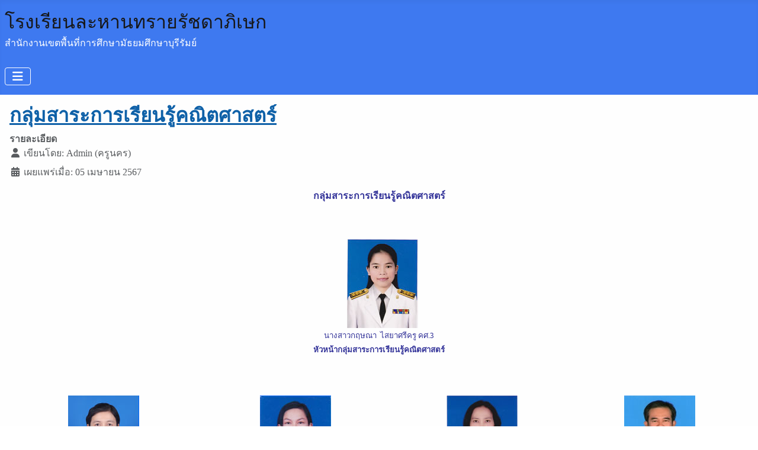

--- FILE ---
content_type: text/html; charset=utf-8
request_url: https://lrp.ac.th/index.php?option=com_content&view=category&id=8&Itemid=12
body_size: 10693
content:
<!DOCTYPE html>
<html lang="th-th" dir="ltr">

<head>
    <meta charset="utf-8">
	<meta name="viewport" content="width=device-width, initial-scale=1">
	<meta name="generator" content="Joomla! - Open Source Content Management">
	<title>โรงเรียนละหานทรายรัชดาภิเษก - คณะครูและบุคลากร</title>
	<link href="/index.php/component/content/category/khna-khru-laea-bukhlakr?Itemid=12&amp;format=feed&amp;type=rss" rel="alternate" type="application/rss+xml" title="โรงเรียนละหานทรายรัชดาภิเษก - คณะครูและบุคลากร">
	<link href="/index.php/component/content/category/khna-khru-laea-bukhlakr?Itemid=12&amp;format=feed&amp;type=atom" rel="alternate" type="application/atom+xml" title="โรงเรียนละหานทรายรัชดาภิเษก - คณะครูและบุคลากร">
	<link href="/media/system/images/joomla-favicon.svg" rel="icon" type="image/svg+xml">
	<link href="/media/system/images/favicon.ico" rel="alternate icon" type="image/vnd.microsoft.icon">
	<link href="/media/system/images/joomla-favicon-pinned.svg" rel="mask-icon" color="#000">

    <link href="/media/system/css/joomla-fontawesome.min.css?a014df" rel="lazy-stylesheet"><noscript><link href="/media/system/css/joomla-fontawesome.min.css?a014df" rel="stylesheet"></noscript>
	<link href="/media/templates/site/cassiopeia/css/template.min.css?a014df" rel="stylesheet">
	<link href="/media/templates/site/cassiopeia/css/global/colors_standard.min.css?a014df" rel="stylesheet">
	<link href="/media/mod_menu/css/mod-menu.min.css?a45ede" rel="stylesheet">
	<link href="/media/templates/site/cassiopeia_extended/css/global/colors.min.css?a014df" rel="stylesheet">
	<link href="/media/templates/site/cassiopeia_extended/css/global/fonts.min.css?a014df" rel="stylesheet">
	<link href="/media/templates/site/cassiopeia/css/vendor/joomla-custom-elements/joomla-alert.min.css?0.4.1" rel="stylesheet">
	<link href="/plugins/content/pdf_embed/assets/css/style.css" rel="stylesheet">
	<style>:root {
		--hue: 214;
		--template-bg-light: #f0f4fb;
		--template-text-dark: #495057;
		--template-text-light: #ffffff;
		--template-link-color: var(--link-color);
		--template-special-color: #001B4C;
		--cassiopeia-font-family-body: Charter, 'Bitstream Charter', 'Sitka Text', Cambria, serif;
            --cassiopeia-font-weight-normal: 400;--cassiopeia-font-family-headings: Charter, 'Bitstream Charter', 'Sitka Text', Cambria, serif;
    		--cassiopeia-font-weight-headings: 700;
	}</style>
	<style>:root {
        --body-bg: rgb(254, 254, 254);
        --body-color: rgb(23, 23, 23);
        --btnbg: rgb(206, 60, 55);
        --btnbgh: rgb(131, 35, 32);
        --btncolor: rgb(254, 254, 254);
        --btncolorh: rgb(254, 254, 254);
        --footerbg: rgb(29, 121, 137);
        --footercolor: rgb(254, 254, 254);
        --headerbg: rgb(62, 121, 240);
        --headercolor: rgb(23, 23, 23);
        --link-color: rgb(15, 97, 168);
        --link-hover-color: rgb(14, 59, 67);
    }</style>
	<style>:root {
        --body-font-size: 1rem;
        --h1size: 2rem;
        --h2size: 1.7rem;
        --h3size: 1.5rem;
    }</style>
	<style>.dj-hideitem { display: none !important; }
</style>
	<style>.pbck-container { max-width: 1000px}</style>
	<style>@media only screen and (min-width:801px){
.ckhide5 { display: none !important; } 
.ckstack5 > .inner { display: block; }
.ckstack5 > .inner > .blockck { float: none !important; width: auto !important; display: block; margin-left: 0 !important;}
}@media only screen and (max-width:800px) and (min-width:641px){
.ckhide4 { display: none !important; } 
.ckstack4 > .inner { display: block; }
.ckstack4 > .inner > .blockck { float: none !important; width: auto !important; display: block; margin-left: 0 !important;}
}@media only screen and (max-width:640px) and (min-width:481px){
.ckhide3 { display: none !important; } 
.ckstack3 > .inner { display: block; }
.ckstack3 > .inner > .blockck { float: none !important; width: auto !important; display: block; margin-left: 0 !important;}
}@media only screen and (max-width:480px) and (min-width:321px){
.ckhide2 { display: none !important; } 
.ckstack2 > .inner { display: block; }
.ckstack2 > .inner > .blockck { float: none !important; width: auto !important; display: block; margin-left: 0 !important;}
}@media only screen and (max-width:320px){
.ckhide1 { display: none !important; } 
.ckstack1 > .inner { display: block; }
.ckstack1 > .inner > .blockck { float: none !important; width: auto !important; display: block; margin-left: 0 !important;}
}</style>

    <script src="/media/vendor/metismenujs/js/metismenujs.min.js?1.4.0" defer></script>
	<script src="/media/vendor/jquery/js/jquery.min.js?3.7.1"></script>
	<script src="/media/plg_system_jsvisit/js/jsvisit_agent.min.js?a014df"></script>
	<script>jQuery(document).ready(function() { jsvisitCountVisitors(120,'/'); });</script>
	<script src="/media/templates/site/cassiopeia/js/mod_menu/menu-metismenu.min.js?a014df" defer></script>
	<script type="application/json" class="joomla-script-options new">{"joomla.jtext":{"ERROR":"มีข้อผิดพลาด","MESSAGE":"ข้อความ","NOTICE":"แจ้งให้ทราบ","WARNING":"คำเตือน","JCLOSE":"ปิด","JOK":"ตกลง","JOPEN":"เปิด"},"system.paths":{"root":"","rootFull":"https:\/\/lrp.ac.th\/","base":"","baseFull":"https:\/\/lrp.ac.th\/"},"csrf.token":"cc113afd94878cec4a83cc6fe10dbdb4"}</script>
	<script src="/media/system/js/core.min.js?a3d8f8"></script>
	<script src="/media/templates/site/cassiopeia/js/template.min.js?a014df" type="module"></script>
	<script src="/media/mod_menu/js/menu.min.js?5a565f" type="module"></script>
	<script src="/media/vendor/bootstrap/js/collapse.min.js?5.3.8" type="module"></script>
	<script src="/media/system/js/messages.min.js?9a4811" type="module"></script>

</head>

<body class="site com_content wrapper-static view-category no-layout no-task itemid-12 has-sidebar-left">
    <header class="header container-header full-width">

        
        
                    <div class="grid-child">
                <div class="navbar-brand">
                    <a class="brand-logo" href="/">
                        <span title="โรงเรียนละหานทรายรัชดาภิเษก">โรงเรียนละหานทรายรัชดาภิเษก</span>                    </a>
                                            <div class="site-description">สำนักงานเขตพื้นที่การศึกษามัธยมศึกษาบุรีรัมย์</div>
                                    </div>
            </div>
        
                    <div class="grid-child container-nav">
                                    
<nav class="navbar navbar-expand-lg" aria-label="Top Menu">
    <button class="navbar-toggler navbar-toggler-right" type="button" data-bs-toggle="collapse" data-bs-target="#navbar110" aria-controls="navbar110" aria-expanded="false" aria-label="สลับเนวิเกชั่น">
        <span class="icon-menu" aria-hidden="true"></span>
    </button>
    <div class="collapse navbar-collapse" id="navbar110">
        <ul class="mod-menu mod-menu_dropdown-metismenu metismenu mod-list ">
<li class="metismenu-item item-103 level-1"><a href="https://www.lrp.ac.th/index.php" >หน้าแรก</a></li><li class="metismenu-item item-104 level-1 deeper parent"><button class="mod-menu__heading nav-header mm-collapsed mm-toggler mm-toggler-nolink" aria-haspopup="true" aria-expanded="false">ข้อมูลพื้นฐาน</button><ul class="mm-collapse"><li class="metismenu-item item-105 level-2"><a href="/index.php/khxmul-phun-than/prawati-rongreiyn" >ประวัติโรงเรียน</a></li><li class="metismenu-item item-159 level-2"><a href="#" >ข้อมูลสารสนเทศโรงเรียน</a></li><li class="metismenu-item item-314 level-2"><a href="/index.php/khxmul-phun-than/xanac-hnathi" >อำนาจหน้าที่</a></li></ul></li><li class="metismenu-item item-304 level-1 deeper parent"><button class="mod-menu__heading nav-header mm-collapsed mm-toggler mm-toggler-nolink" aria-haspopup="true" aria-expanded="false">การบริหารงาน</button><ul class="mm-collapse"><li class="metismenu-item item-318 level-2 deeper parent"><button class="mod-menu__heading nav-header mm-collapsed mm-toggler mm-toggler-nolink" aria-haspopup="true" aria-expanded="false">แผนการดำเนินงานและงบประมาณ</button><ul class="mm-collapse"><li class="metismenu-item item-305 level-3"><a href="/index.php/kar-brihar-ngan/phaenkar-danein-ngan-laea-ngb-praman/phaen-phathna-khunphaph-kar-suksa-praca-pingbpraman-2567-2570" >แผนพัฒนาคุณภาพการศึกษา ประจำปีงบประมาณ 2567-2570</a></li><li class="metismenu-item item-336 level-3"><a href="/index.php/kar-brihar-ngan/phaenkar-danein-ngan-laea-ngb-praman/phaen-laea-khwam-kawhna-ni-kar-danein-ngan-laea-kar-chi-ngb-praman-praca-pi" >แผนและความก้าวหน้าในการดำเนินงาน และการใช้งบประมาณประจำปี</a></li><li class="metismenu-item item-337 level-3"><a href="/index.php/kar-brihar-ngan/phaenkar-danein-ngan-laea-ngb-praman/rayngan-phl-kar-danein-ngan-praca-pi" >รายงานผลการดำเนินงาน ประจำปีงบประมาณ 2566</a></li></ul></li><li class="metismenu-item item-316 level-2 deeper parent"><button class="mod-menu__heading nav-header mm-collapsed mm-toggler mm-toggler-nolink" aria-haspopup="true" aria-expanded="false">การบริหารและพัฒนาทรัพยากรบุคคล</button><ul class="mm-collapse"><li class="metismenu-item item-326 level-3"><a href="/index.php/kar-brihar-ngan/kar-brihar-laea-phathna-thraphyakr-bukhkhl/phaenkar-brihar-laea-phathna-thraphyakr-bukhkhl" >แผนการบริหารและพัฒนาทรัพยากรบุคคล</a></li><li class="metismenu-item item-330 level-3"><a href="/index.php/kar-brihar-ngan/kar-brihar-laea-phathna-thraphyakr-bukhkhl/kar-khab-kheluxn-criythrrm" >การขับเคลื่อนจริยธรรม</a></li><li class="metismenu-item item-338 level-3"><a href="/index.php/kar-brihar-ngan/kar-brihar-laea-phathna-thraphyakr-bukhkhl/pramwl-criythrrm-sahrab-cea-hnathi-khxng-rath" >ประมวลจริยธรรมสำหรับเจ้าหน้าที่ของรัฐ</a></li></ul></li><li class="metismenu-item item-321 level-2 deeper parent"><button class="mod-menu__heading nav-header mm-collapsed mm-toggler mm-toggler-nolink" aria-haspopup="true" aria-expanded="false">การจัดซื้อจัดจ้างหรือการจัดหาพัสดุ</button><ul class="mm-collapse"><li class="metismenu-item item-322 level-3"><a href="/index.php/kar-brihar-ngan/kar-cad-sux-cad-cang/raykar-kar-cad-sux-cad-cang-hrux-kar-cadha-phasdu" >รายการการจัดซื้อจัดจ้างหรือการจัดหาพัสดุ</a></li><li class="metismenu-item item-324 level-3"><a href="/index.php/kar-brihar-ngan/kar-cad-sux-cad-cang/khwam-kawhna-kar-cad-sux-cad-cang-hrux-kar-cadha-phasdu" >ความก้าวหน้าการจัดซื้อจัดจ้างหรือการจัดหาพัสดุ</a></li></ul></li></ul></li><li class="metismenu-item item-332 level-1 deeper parent"><button class="mod-menu__heading nav-header mm-collapsed mm-toggler mm-toggler-nolink" aria-haspopup="true" aria-expanded="false">การปฏิบัติงาน</button><ul class="mm-collapse"><li class="metismenu-item item-333 level-2"><a href="/index.php/kar-ptibati-ngan/khumux-hrux-naewthang-kar-ptibati-ngan-khxng-cea-hnathi" >คู่มือหรือแนวทางการปฏิบัติงานของเจ้าหน้าที่</a></li><li class="metismenu-item item-334 level-2"><a href="/index.php/kar-ptibati-ngan/khumux-hrux-naewthang-kar-hi-brikar-sahrab-phurab-brikar-hrux-phu-ma-tidtx" >คู่มือหรือแนวทางการให้บริการสำหรับผู้รับบริการหรือผู้มาติดต่อ</a></li><li class="metismenu-item item-331 level-2"><a href="/index.php/kar-ptibati-ngan/khxmul-sthiti-kar-hi-brikar" >ข้อมูลสถิติการให้บริการ</a></li><li class="metismenu-item item-335 level-2"><a href="/index.php/kar-ptibati-ngan/e-service" >E–Service</a></li></ul></li><li class="metismenu-item item-162 level-1 deeper parent"><button class="mod-menu__heading nav-header mm-collapsed mm-toggler mm-toggler-nolink" aria-haspopup="true" aria-expanded="false">ผู้บริหาร</button><ul class="mm-collapse"><li class="metismenu-item item-107 level-2"><a href="/index.php/phu-brihar/khxmul-phun-than" >คณะผู้บริหาร</a></li><li class="metismenu-item item-163 level-2"><a href="/index.php/phu-brihar/thaneiyb-phu-brihar" >ทำเนียบผู้บริหาร</a></li><li class="metismenu-item item-164 level-2"><a href="/index.php/phu-brihar/khna-krrmkar-sthan-suksa-khan-phun-than" >คณะกรรมการสถานศึกษาขั้นพื้นฐาน</a></li></ul></li><li class="metismenu-item item-108 level-1 deeper parent"><button class="mod-menu__heading nav-header mm-collapsed mm-toggler mm-toggler-nolink" aria-haspopup="true" aria-expanded="false">ครูและบุคลากร</button><ul class="mm-collapse"><li class="metismenu-item item-109 level-2"><a href="/index.php/khru-laea-bukhlakr/klum-sara-kar-reiyn-ru-khnitsastr" >กลุ่มสาระการเรียนรู้คณิตศาสตร์</a></li><li class="metismenu-item item-110 level-2"><a href="/index.php/khru-laea-bukhlakr/klum-sara-kar-reiyn-ru-khnitsastr-2" >กลุ่มสาระการเรียนรู้วิทยาศาสตร์</a></li><li class="metismenu-item item-111 level-2"><a href="/index.php/khru-laea-bukhlakr/klum-sara-kar-reiyn-ru-khnitsastr-3" >กลุ่มสาระการเรียนรู้ภาษาไทย</a></li><li class="metismenu-item item-148 level-2"><a href="/index.php/khru-laea-bukhlakr/klum-ngan-phanich-ykr-rm-laea-khxmphiwtexr" >กลุ่มงานพาณิชยกรรมและคอมพิวเตอร์</a></li><li class="metismenu-item item-149 level-2"><a href="/index.php/khru-laea-bukhlakr/klum-sara-kar-reiyn-ru-phasa-tang-prathes" >กลุ่มสาระการเรียนรู้ภาษาต่างประเทศ</a></li><li class="metismenu-item item-150 level-2"><a href="/index.php/khru-laea-bukhlakr/klum-sara-kar-reiyn-ru-sangkhmsuksa-sasna-laea-wathnthrrm" >กลุ่มสาระการเรียนรู้สังคมศึกษา ศาสนา และวัฒนธรรม</a></li><li class="metismenu-item item-151 level-2"><a href="/index.php/khru-laea-bukhlakr/klum-sara-kar-reiyn-ru-kar-ngan-xachiph" >กลุ่มสาระการเรียนรู้การงานอาชีพ</a></li><li class="metismenu-item item-152 level-2"><a href="/index.php/khru-laea-bukhlakr/klum-sara-kar-reiyn-ru-sukhsuksa-laea-phlsuksa" >กลุ่มสาระการเรียนรู้สุขศึกษาและพลศึกษา</a></li><li class="metismenu-item item-153 level-2"><a href="/index.php/khru-laea-bukhlakr/klum-sara-kar-reiyn-ru-silpa" >กลุ่มสาระการเรียนรู้ศิลปะ</a></li><li class="metismenu-item item-154 level-2"><a href="/index.php/khru-laea-bukhlakr/khru-naeanaew" >ครูแนะแนว</a></li><li class="metismenu-item item-155 level-2"><a href="/index.php/khru-laea-bukhlakr/thurkar" >ธุรการ</a></li><li class="metismenu-item item-156 level-2"><a href="/index.php/khru-laea-bukhlakr/lukcang-praca" >ลูกจ้างประจำ</a></li><li class="metismenu-item item-157 level-2"><a href="/index.php/khru-laea-bukhlakr/lukcang-chawkhraw" >ลูกจ้างชั่วคราว</a></li><li class="metismenu-item item-165 level-2"><a href="/index.php/khru-laea-bukhlakr/naksuksa-fuk-prasbkarn-wichachiph-khru" >นักศึกษาฝึกประสบการณ์วิชาชีพครู</a></li></ul></li><li class="metismenu-item item-311 level-1 deeper parent"><button class="mod-menu__heading nav-header mm-collapsed mm-toggler mm-toggler-nolink" aria-haspopup="true" aria-expanded="false">โรงเรียนสุจริต</button><ul class="mm-collapse"><li class="metismenu-item item-339 level-2 deeper parent"><button class="mod-menu__heading nav-header mm-collapsed mm-toggler mm-toggler-nolink" aria-haspopup="true" aria-expanded="false">การจัดการเรื่องร้องเรียนการทุจริตและประพฤติมิชอบ</button><ul class="mm-collapse"><li class="metismenu-item item-340 level-3"><a href="/index.php/rongreiyn-sucrit/kar-cadkar-reuxng-rxng-reiyn-kar-thucrit-laea-praphvti-mi-chxb/chxng-thang-caeng-reuxng-rxng-reiyn-kar-thucrit-laea-praphvti-mi-chxb" >ช่องทางแจ้งเรื่องร้องเรียนการทุจริตและประพฤติมิชอบ</a></li><li class="metismenu-item item-341 level-3"><a href="/index.php/rongreiyn-sucrit/kar-cadkar-reuxng-rxng-reiyn-kar-thucrit-laea-praphvti-mi-chxb/naew-ptibati-kar-cadkar-reuxng-rxng-reiyn-kar-thucrit-laea-praphvti-mi-chxb" >แนวปฏิบัติการจัดการเรื่องร้องเรียนการทุจริตและประพฤติมิชอบ</a></li><li class="metismenu-item item-342 level-3"><a href="/index.php/rongreiyn-sucrit/kar-cadkar-reuxng-rxng-reiyn-kar-thucrit-laea-praphvti-mi-chxb/khxmul-sthiti-reuxng-rxng-reiyn-kar-thucrit-laea-praphvti-mi-chxb" >ข้อมูลสถิติเรื่องร้องเรียนการทุจริตและประพฤติมิชอบ</a></li></ul></li><li class="metismenu-item item-343 level-2"><a href="/index.php/rongreiyn-sucrit/kar-peid-xokas-hi-keid-kar-mi-swn-rwm" >การเปิดโอกาสให้เกิดการมีส่วนร่วม</a></li><li class="metismenu-item item-319 level-2 deeper parent"><button class="mod-menu__heading nav-header mm-collapsed mm-toggler mm-toggler-nolink" aria-haspopup="true" aria-expanded="false">นโยบาย No Gift Policy</button><ul class="mm-collapse"><li class="metismenu-item item-344 level-3"><a href="/index.php/rongreiyn-sucrit/nyobay-no-gift-policy/prakas-cetnarmn-nyobay-no-gift-policy-cak-kar-ptibati-hnathi" >ประกาศเจตนารมณ์นโยบาย No Gift Policy จากการปฏิบัติหน้าที่</a></li></ul></li><li class="metismenu-item item-327 level-2 deeper parent"><button class="mod-menu__heading nav-header mm-collapsed mm-toggler mm-toggler-nolink" aria-haspopup="true" aria-expanded="false">การประเมินความเสี่ยงเพื่อป้องกันการทุจริต</button><ul class="mm-collapse"><li class="metismenu-item item-329 level-3"><a href="/index.php/rongreiyn-sucrit/kar-pramein-khwam-seiyng-pheux-pxngkan-kar-thucrit/kar-pramein-khwam-seiyng-kar-thucrit-ni-praden-thi-keiywkhxng-kab-sinbn" >การประเมินความเสี่ยงการทุจริตในประเด็นที่เกี่ยวข้องกับสินบน</a></li></ul></li><li class="metismenu-item item-312 level-2 deeper parent"><button class="mod-menu__heading nav-header mm-collapsed mm-toggler mm-toggler-nolink" aria-haspopup="true" aria-expanded="false">แผนป้องกันการทุจริต</button><ul class="mm-collapse"><li class="metismenu-item item-313 level-3"><a href="/index.php/rongreiyn-sucrit/phaen-pxngkan-kar-thucrit/phaen-ptibati-kar-pxngkan-kar-thucrit-praca-pingbpraman-ph-s-2567" >แผนปฏิบัติการป้องกันการทุจริต ประจำปีงบประมาณ พ.ศ.2568</a></li><li class="metismenu-item item-315 level-3"><a href="/index.php/rongreiyn-sucrit/phaen-pxngkan-kar-thucrit/rayngan-phl-kar-danein-kar-pxngkan-kar-thucrit-praca-pi-2566" >รายงานผลการดำเนินการป้องกันการทุจริตประจำปี 2567</a></li></ul></li><li class="metismenu-item item-347 level-2 deeper parent"><button class="mod-menu__heading nav-header mm-collapsed mm-toggler mm-toggler-nolink" aria-haspopup="true" aria-expanded="false">มาตรการส่งเสริมคุณธรรมและความโปร่งใส</button><ul class="mm-collapse"><li class="metismenu-item item-348 level-3"><a href="/index.php/rongreiyn-sucrit/matrkar-sng-serim-khunthrrm-laea-khwam-porngsi/matrkar-sng-serim-khunthrrm-laea-khwam-porngsi-phayni-hnwy-ngan" >มาตรการส่งเสริมคุณธรรมและความโปร่งใสภายในหน่วยงาน</a></li></ul></li></ul></li><li class="metismenu-item item-112 level-1 deeper parent"><button class="mod-menu__heading nav-header mm-collapsed mm-toggler mm-toggler-nolink" aria-haspopup="true" aria-expanded="false">Best Practice</button><ul class="mm-collapse"><li class="metismenu-item item-370 level-2"><a href="/index.php/best-practice/burn-a-kar-sersthkic-phx-pheiyng" >บูรณาการเศรษฐกิจพอเพียง</a></li><li class="metismenu-item item-367 level-2"><a href="/index.php/best-practice/dan-kar-brihar-cadkar" >ด้านการบริหารจัดการ</a></li><li class="metismenu-item item-368 level-2"><a href="/index.php/best-practice/dan-khru" >ด้านครู</a></li><li class="metismenu-item item-369 level-2"><a href="/index.php/best-practice/dan-nakreiyn" >ด้านนักเรียน</a></li></ul></li><li class="metismenu-item item-113 level-1"><a href="/index.php/phl-ngan-di-den-2" >ปฏิทินกิจกรรม</a></li></ul>
    </div>
</nav>

                                            </div>
            </header>

    <div class="site-grid">
        
        
        
                    <div class="grid-child container-sidebar-left">
                <div class="sidebar-left card ">
            <h6 class="card-header ">เมนูหลัก</h6>        <div class="card-body">
                <ul id="mod-menu1" class="mod-menu mod-list nav ">
<li class="nav-item item-101 default current active"><a href="/index.php" aria-current="location">หน้าแรก</a></li><li class="nav-item item-138"><a href="/index.php/prawati-rongreiyn" >ประวัติโรงเรียน</a></li><li class="nav-item item-158"><a href="/index.php/khorngsrang-kar-brihar-rongreiyn" >โครงสร้างการบริหาร</a></li><li class="nav-item item-160"><a href="/index.php/khorngsrang-hlaksutr" >โครงสร้างหลักสูตร</a></li><li class="nav-item item-161"><a href="/index.php/khxmul-tidtx-phaenthi-phaenphang" >ข้อมูลติดต่อ แผนที่ แผนผัง</a></li><li class="nav-item item-166"><a href="/index.php/khawsar-prachasamphanth" >ข่าวสาร/ประชาสัมพันธ์</a></li><li class="nav-item item-183"><a href="/index.php/khawsar-prachasamphanth-2" >ประกวดราคา จัดซื้อ - จัดจ้าง</a></li><li class="nav-item item-182"><a href="/index.php/kickrrm-khxng-rongreiyn" >กิจกรรมของโรงเรียน</a></li><li class="nav-item item-371"><a href="/index.php/thxd-bth-reiyn" >ถอดบทเรียนเศรษฐกิจพอเพียง</a></li><li class="nav-item item-388"><a href="https://sites.google.com/lrp.ac.th/awat" target="_blank" rel="noopener noreferrer">เรียนได้ทุกที่ทุกเวลา (Anywhere Anytime)</a></li></ul>
    </div>
</div>
<div class="sidebar-left card ">
            <h6 class="card-header ">กลุ่มบริหารกิจการนักเรียน</h6>        <div class="card-body">
                <ul id="mod-menu132" class="mod-menu mod-list nav ">
<li class="nav-item item-179"><a href="https://ncfr.smis32.com/" target="_blank" rel="noopener noreferrer">ระบบการดูแลช่วยเหลือนักเรียน Care for all</a></li><li class="nav-item item-178"><a href="https://drive.google.com/drive/folders/1jDo3yU5GiR7ShXPiPTNZBbtFBVDFu-64" target="_blank" rel="noopener noreferrer">บันทึกสัดส่วน (น้ำหนักส่วนสูง รอบเอว)</a></li><li class="nav-item item-180"><a href="https://cct.thaieduforall.org/" target="_blank" rel="noopener noreferrer">ระบบปัจจัยพื้นฐานนักเรียนยากจน</a></li></ul>
    </div>
</div>
<div class="sidebar-left card ">
            <h6 class="card-header ">กลุ่มบริหารทั่วไป</h6>        <div class="card-body">
                <ul id="mod-menu133" class="mod-menu mod-list nav ">
<li class="nav-item item-181"><a href="/images/files/ITA/o14/o14_ge.pdf" target="_blank" rel="noopener noreferrer">คู่มือการปฏิบัติงาน กลุ่มบริหารทั่วไป</a></li><li class="nav-item item-429"><a href="/index.php/caeng-reuxng-rxng-reiyn-kar-thucrit-laea-praphvti-mi-chxb" >แจ้งเรื่องร้องเรียนการทุจริต และประพฤติมิชอบ</a></li></ul>
    </div>
</div>

            </div>
        
        <div class="grid-child container-component">
            
            
            <div id="system-message-container" aria-live="polite"></div>

            <main>
                <div class="com-content-category-blog blog">
    
        
    
    
    
            <div class="com-content-category-blog__items blog-items items-leading ">
                            <div class="com-content-category-blog__item blog-item">
                    

<div class="item-content">
    
        <div class="page-header">
                    <h2>
                                    <a href="/index.php/khru-laea-bukhlakr/klum-sara-kar-reiyn-ru-khnitsastr">
                        กลุ่มสาระการเรียนรู้คณิตศาสตร์                    </a>
                            </h2>
        
        
        
            </div>

    
        
            <dl class="article-info text-muted">

            <dt class="article-info-term">
                        รายละเอียด                    </dt>

                    <dd class="createdby">
    <span class="icon-user icon-fw" aria-hidden="true"></span>
                    เขียนโดย: <span>Admin (ครูนคร)</span>    </dd>
        
        
        
        
                    <dd class="published">
    <span class="icon-calendar icon-fw" aria-hidden="true"></span>
    <time datetime="2024-04-05T10:29:49+07:00">
        เผยแพร่เมื่อ: 05 เมษายน 2567    </time>
</dd>
        
    
            
        
            </dl>
        
    
        
    <p style="text-align: center;"><span style="color: #333399;"><strong>กลุ่มสาระการเรียนรู้คณิตศาสตร์</strong></span></p>
<p>&nbsp;</p>
<table style="width: 100%; margin-left: auto; margin-right: auto;" cellpadding="5" cellspacing="5">
<tbody>
<tr>
<td colspan="4" style="text-align: center;">
<p><span style="font-size: 10pt; color: #333399;">&nbsp;&nbsp;&nbsp;&nbsp;<img src="/images/pics/teachers/คณิต/krissana.jpg" alt="krissana" width="120" height="150" /></span><br /><span style="font-size: 10pt; color: #333399;">นางสาวกฤษณา &nbsp;ไสยาศรีครู คศ.3</span><br /><strong><span style="font-size: 10pt; color: #333399;">หัวหน้ากลุ่มสาระการเรียนรู้คณิตศาสตร์</span></strong></p>
<p>&nbsp;</p>
</td>
</tr>
<tr style="text-align: center;">
<td><span style="font-size: 10pt; color: #333399;"><img src="/images/pics/teachers/คณิต/teeraporn.jpg" alt="teeraporn" width="120" height="150" /><br />นางธีราพร &nbsp;เสมียนรัมย์<br />ครู คศ.3<br /></span></td>
<td><span style="font-size: 10pt; color: #333399;"><img src="/images/pics/teachers/คณิต/piwan.jpg" alt="piwan" width="120" height="150" /><br />นางสาวไพวรรณ &nbsp;ศักดิ์สุระ<br />ครู&nbsp;คศ.3<br /></span></td>
<td><span style="font-size: 10pt; color: #333399;"><img src="/images/pics/teachers/คณิต/narin.jpg" alt="narin" width="120" height="150" /><br />นางนริทร์ &nbsp;สุธรรม<br />ครู คศ.3<br /></span></td>
<td><span style="font-size: 10pt; color: #333399;"><img src="/images/pics/teachers/คณิต/pitool61.jpg" alt="pitool61" width="120" height="150" /><br />&nbsp;นายไพฑูรย์ &nbsp;โจมพรม<br />ครู คศ.3</span></td>
</tr>
<tr style="text-align: center;">
<td><span style="font-size: 10pt; color: #333399;">&nbsp;<img src="/images/pics/teachers/คณิต/kulsiri.jpg" alt="kulsiri" width="120" height="150" /></span><br /><span style="font-size: 10pt; color: #333399;">นางกุลศิริ&nbsp; โจมพรม</span><br /><span style="font-size: 10pt; color: #333399;">ครู คศ.3</span></td>
<td><span style="font-size: 10pt; color: #333399;"><img src="/images/pics/teachers/คณิต/kanokporn.jpg" alt="kanokporn" width="120" height="150" /></span><br /><span style="color: #333399; font-size: 10pt;">นางสาวกนกพร &nbsp;เทพธี</span><br /><span style="color: #333399; font-size: 10pt;">ครู คศ.3</span></td>
<td><span style="font-size: 10pt; color: #333399;"><img src="/images/pics/teachers/คณิต/arreetip.jpg" alt="arreetip" width="120" height="150" /><br />นางอารีทิพย์ &nbsp;บุญศักดาพร</span><br /><span style="font-size: 10pt; color: #333399;">ครู คศ.3</span></td>
<td><span style="font-size: 10pt; color: #333399;"><img src="/images/pics/teachers/คณิต/nittaya.jpg" alt="nittaya" width="120" height="150" /></span><br /><span style="font-size: 10pt; color: #333399;">นางสาวนิตยา &nbsp;สาละ</span><br /><span style="font-size: 10pt; color: #333399;">ครู คศ.3&nbsp;</span></td>
</tr>
<tr style="text-align: center;">
<td><span style="color: #333399; font-size: 10pt;"><img src="/images/pics/teachers/คณิต/benjawan.jpg" alt="benjawan" width="120" height="150" /><br />นางเบญจวรรณ ชูรา</span><br /><span style="color: #333399; font-size: 10pt;">ครู คศ.3</span></td>
<td><span style="color: #333399; font-size: 10pt;">&nbsp;<img src="/images/pics/teachers/คณิต/ganjanaja60.jpg" alt="ganjanaja60" width="120" height="150" /><br />นางสาวกาญจนา &nbsp;จ่าแสนชื่น</span><br /><span style="color: #333399; font-size: 10pt;">ครู คศ.3</span></td>
<td><span style="color: #333399; font-size: 10pt;"><img src="/images/pics/teachers/คณิต/prayoon61.jpg" alt="prayoon61" width="120" height="150" />&nbsp;<br />นายประยูร &nbsp;บัวนาค</span><br /><span style="color: #333399; font-size: 10pt;">ครู คศ.3</span></td>
<td><span style="color: #333399; font-size: 10pt;">&nbsp;<span style="font-size: 10pt; color: #333399;"><img src="/images/pics/teachers/คณิต/bampen.jpg" alt="bampen" width="120" height="150" /><br />นางสาวบำเพ็ญ สุขสำราญ</span><br /><span style="font-size: 10pt; color: #333399;">ครู คศ.3</span></span></td>
</tr>
<tr style="text-align: center;">
<td><span style="font-size: 10pt; color: #333399;"><img src="/images/pics/teachers/คณิต/wongjan.jpg" alt="wongjan" width="120" height="150" /><br />นางวงจันทร์ &nbsp;เพ็ชรรัตน์</span><br /><span style="font-size: 10pt; color: #333399;">ครู คศ.3</span></td>
<td><span style="font-size: 10pt; color: #333399;"><img src="/images/pics/teachers/คณิต/taweesakpang.jpg" alt="taweesakpang" width="120" height="150" /><br />นายทวีศักดิ์ &nbsp;แพงเจริญ</span><br /><span style="font-size: 10pt; color: #333399;">ครู คศ.3</span></td>
<td>&nbsp;<span style="font-size: 10pt; color: #333399;"><img src="/images/pics/teachers/คณิต/suwit61.jpg" alt="suwit61" width="120" height="150" /><br />นายวิทวัส &nbsp;โชรัมย์</span><br /><span style="font-size: 10pt; color: #333399;">ครู คศ.3</span></td>
<td><span style="color: #333399; font-size: 10pt;"><img src="/images/pics/teachers/คณิต/tassaporn60.jpg" alt="tassaporn60" width="120" height="154" /><br />นางสาวทัศพร&nbsp; สลุบพล</span><br /><span style="color: #333399; font-size: 10pt;">ครู คศ.2</span></td>
</tr>
<tr style="text-align: center;">
<td><span style="font-size: 10pt; color: #333399;"><img src="/images/pics/teachers/คณิต/nanthaya66.jpg" alt="nanthaya66" width="120" height="161" /><br />นางสาวนันทยา&nbsp; ศรีกุลนาวา</span><br /><span style="font-size: 10pt; color: #333399;">ครู คศ.1</span></td>
<td>&nbsp;</td>
<td>&nbsp;</td>
<td>&nbsp;</td>
</tr>
</tbody>
</table>
    
    
    
        </div>
                </div>
                    </div>
    
                            <div class="com-content-category-blog__items blog-items ">
                    <div class="com-content-category-blog__item blog-item">
                    

<div class="item-content">
    
        <div class="page-header">
                    <h2>
                                    <a href="/index.php/khru-laea-bukhlakr/klum-ngan-phanich-ykr-rm-laea-khxmphiwtexr">
                        กลุ่มงานพาณิชยกรรมและคอมพิวเตอร์                    </a>
                            </h2>
        
        
        
            </div>

    
        
            <dl class="article-info text-muted">

            <dt class="article-info-term">
                        รายละเอียด                    </dt>

                    <dd class="createdby">
    <span class="icon-user icon-fw" aria-hidden="true"></span>
                    เขียนโดย: <span>Admin (ครูนคร)</span>    </dd>
        
        
        
        
                    <dd class="published">
    <span class="icon-calendar icon-fw" aria-hidden="true"></span>
    <time datetime="2024-04-05T10:29:49+07:00">
        เผยแพร่เมื่อ: 05 เมษายน 2567    </time>
</dd>
        
    
            
        
            </dl>
        
    
        
    <p style="text-align: center;"><span style="color: #333399;"><strong>กลุ่มงานพาณิชยกรรมและคอมพิวเตอร์</strong></span></p>
<p>&nbsp;</p>
<table style="width: 100%; margin-left: auto; margin-right: auto;" cellpadding="5" cellspacing="5">
<tbody>
<tr>
<td colspan="4" style="text-align: center;">
<p><span style="font-size: 10pt; color: #333399;">&nbsp;&nbsp;&nbsp;&nbsp;<img src="/images/pics/teachers/พาณิชย์คอม/wirat.jpg" alt="wirat" width="120" height="150" /></span><br /><span style="font-size: 10pt; color: #333399;">นางสาววิรัตน์ &nbsp;สวายพล</span><br /><span style="font-size: 10pt; color: #333399;">ครู คศ.2</span><br /><strong><span style="font-size: 10pt; color: #333399;">หัวหน้ากลุ่มงานพาณิชยกรรมและคอมพิวเตอร์</span></strong></p>
<p>&nbsp;</p>
</td>
</tr>
<tr style="text-align: center;">
<td><span style="font-size: 10pt; color: #333399;"><img src="/images/pics/teachers/พาณิชย์คอม/surachat.jpg" alt="teeraporn" width="120" height="150" /><br /></span><span style="color: #333399; font-size: 10pt;">นายสุรเชษฐ์ &nbsp;เสมียนรัมย์<br />ครู คศ.3</span><span style="font-size: 10pt; color: #333399;"><br /></span></td>
<td><span style="font-size: 10pt; color: #333399;"><img src="/images/pics/teachers/พาณิชย์คอม/jirakarn.jpg" alt="wirat" width="120" height="150" /><br />นางจิรกาล &nbsp;สุภศร<br />ครู คศ.3<br /></span></td>
<td><span style="font-size: 10pt; color: #333399;"><img src="/images/pics/teachers/พาณิชย์คอม/1424168312_image_3.jpg" alt="1424168312 image 3" width="120" height="150" /><br />นายอธิภัทร &nbsp;ยอดนางรอง<br />ครู คศ.3<br /></span></td>
<td><span style="font-size: 10pt; color: #333399;"><img src="/images/pics/teachers/พาณิชย์คอม/sutham.jpg" alt="sutham" width="120" height="150" /><br />&nbsp;นายสุธรรม &nbsp;จีนแส<br />ครู คศ.3</span></td>
</tr>
<tr style="text-align: center;">
<td><span style="color: #333399;"><img src="/images/pics/teachers/พาณิชย์คอม/weeraphansao.jpg" alt="weeraphansao" width="120" height="150" /></span><br /><span style="color: #333399; font-size: 10pt;">นายวีรพันธ์ &nbsp;เสาเคหา</span><br /><span style="color: #333399; font-size: 10pt;">ครู คศ.3</span></td>
<td><span style="color: #333399;"><img src="/images/pics/teachers/พาณิชย์คอม/ganjana.jpg" alt="ganjana" width="120" height="150" /></span><br /><span style="color: #333399; font-size: 10pt;">นางสาวกาญจนา &nbsp;ธรรมมีภักดิ์</span><br /><span style="color: #333399; font-size: 10pt;">ครู คศ.3</span></td>
<td><span style="color: #333399;"><img src="/images/pics/teachers/พาณิชย์คอม/nakhon.jpg" alt="nakhon" width="120" height="143" /><br /><span style="font-size: 10pt;">นายนคร &nbsp;สะเทินรัมย์</span><br /><span style="font-size: 10pt;">ครู คศ.3</span><br /></span></td>
<td><span style="color: #333399;"><img src="/images/pics/teachers/พาณิชย์คอม/korawan.jpg" alt="korawan" width="120" height="150" /></span><br /><span style="color: #333399; font-size: 10pt;">นางสาวกรวรรณ&nbsp; ชินนาค<br />ครู คศ.3 </span></td>
</tr>
<tr style="text-align: center;">
<td><span style="color: #333399; font-size: 10pt;"><img src="/images/pics/teachers/พาณิชย์คอม/janjira.jpg" alt="janjira" width="120" height="150" /><br />นางสาวจันจิรา ดุมแก้ว<br />ครู คศ.3<br /></span></td>
<td><span style="color: #333399; font-size: 10pt;">&nbsp;<img src="/images/pics/teachers/พาณิชย์คอม/saiwasan.jpg" alt="saiwasan" width="120" height="148" /><br />นายสายวสันต์&nbsp; วิเศษสัตย์<br />ครู คศ.2<br /></span></td>
<td><span style="color: #333399; font-size: 10pt;">&nbsp;<img src="/images/pics/teachers/พาณิชย์คอม/veerapong.jpg" alt="veerapong" width="120" height="159" /><br />นายวีระพงษ์ &nbsp;ปะวะระ<br />ครู คศ.2<br /></span></td>
<td><span style="color: #333399; font-size: 10pt;">&nbsp;<img src="/images/pics/teachers/พาณิชย์คอม/noppawan.jpg" alt="noppawan" width="120" height="150" /><span style="font-size: 10pt; color: #333399;"><br />นางสาวนพวรรณ สอดทรัพย์<br />ครู คศ.2<br /></span></span></td>
</tr>
<tr style="text-align: center;">
<td><span style="font-size: 10pt; color: #333399;"><img src="/images/pics/teachers/พาณิชย์คอม/udomsak60.jpg" alt="udomsak60" width="120" height="150" /><br />นายอุดมศักดิ์&nbsp; สำรวจวงค์<br />ครู คศ.1<br /></span></td>
<td><span style="font-size: 10pt; color: #333399;"><img src="/images/pics/teachers/พาณิชย์คอม/pilaiwan67.jpg" alt="pilaiwan67" width="120" height="153" /><br />นางสาวพิไลวรรณ กว่างสนิท<br />ครู คศ.1<br /></span></td>
<td>&nbsp;<span style="font-size: 10pt; color: #333399;"><br /><br /></span></td>
<td><span style="color: #333399; font-size: 10pt;"><br /><br /></span></td>
</tr>
</tbody>
</table>
    
    
    
        </div>
            </div>
                    <div class="com-content-category-blog__item blog-item">
                    

<div class="item-content">
    
        <div class="page-header">
                    <h2>
                                    <a href="/index.php/khru-laea-bukhlakr/klum-sara-kar-reiyn-ru-khnitsastr-2">
                        กลุ่มสาระการเรียนรู้วิทยาศาสตร์                    </a>
                            </h2>
        
        
        
            </div>

    
        
            <dl class="article-info text-muted">

            <dt class="article-info-term">
                        รายละเอียด                    </dt>

                    <dd class="createdby">
    <span class="icon-user icon-fw" aria-hidden="true"></span>
                    เขียนโดย: <span>Admin (ครูนคร)</span>    </dd>
        
        
        
        
                    <dd class="published">
    <span class="icon-calendar icon-fw" aria-hidden="true"></span>
    <time datetime="2024-04-05T10:29:49+07:00">
        เผยแพร่เมื่อ: 05 เมษายน 2567    </time>
</dd>
        
    
            
        
            </dl>
        
    
        
    <p style="text-align: center;"><span style="color: #333399;"><strong>กลุ่มสาระการเรียนรู้วิทยาศาสตร์</strong></span></p>
<p>&nbsp;</p>
<table style="width: 100%; margin-left: auto; margin-right: auto;" cellpadding="5" cellspacing="5">
<tbody>
<tr>
<td colspan="4" style="text-align: center;">
<p>&nbsp;<img src="/images/pics/teachers/วิทย์/wasawat60.jpg" alt="wasawat60" width="120" height="150" /><br /><span style="color: #333399; font-size: 10pt;">นายวสวัตติ์ &nbsp;รัตนะสานนท์สกุล</span><br /><span style="color: #333399; font-size: 10pt;">ครู คศ.3</span><br /><strong><span style="font-size: 10pt; color: #333399;">หัวหน้ากลุ่มสาระการเรียนรู้วิทยาศาสตร์</span></strong></p>
<p>&nbsp;</p>
</td>
</tr>
<tr style="text-align: center;">
<td><span style="font-size: 10pt; color: #333399;"><span style="color: #333399;"><img src="/images/pics/teachers/วิทย์/rachanee.jpg" alt="rachanee" width="120" height="150" /></span><br /><span style="color: #333399; font-size: 10pt;">นางรัชนี&nbsp; วรศิริ</span><br /><span style="color: #333399; font-size: 10pt;">ครู คศ.3</span></span></td>
<td><span style="font-size: 10pt; color: #333399;"><img src="/images/pics/teachers/วิทย์/natkamol.jpg" alt="natkamol" width="120" height="150" /><br />นางสาวนิติกาญจน์&nbsp; สิริพนมศักดิ์<br />ครู คศ.3<br /></span></td>
<td><span style="font-size: 10pt; color: #333399;"><img src="/images/pics/teachers/วิทย์/tanyathon.jpg" alt="tanyathon" width="120" height="150" /><br /><span>&nbsp;นางธัญธรณ์ &nbsp;วิสุทธิ์เมธากร</span><br /><span>ครู คศ.3</span></span></td>
<td><img src="/images/pics/teachers/วิทย์/pijittra60.jpg" alt="pijittra60" width="120" height="150" /><br /><span style="color: #333399; font-size: 10pt;">นางชณันภัสร์&nbsp; ธีรเสริมพงศ์</span><br /><span style="color: #333399; font-size: 10pt;">ครู คศ.3</span></td>
</tr>
<tr style="text-align: center;">
<td><span style="font-size: 10pt; color: #333399;">&nbsp;&nbsp;<img src="/images/pics/teachers/วิทย์/benjarat.jpg" alt="benjarat" width="120" height="150" /></span><br /><span style="font-size: 10pt; color: #333399;">นางเบญจรัตน์ &nbsp;ใจภพ<br />ครู คศ.3</span></td>
<td><img src="/images/pics/teachers/วิทย์/yuttakarn.jpg" alt="yuttakarn" width="120" height="150" /><br /><span style="font-size: 10pt; color: #333399;">นายยุทธการ&nbsp; เหมกูล</span><br /><span style="font-size: 10pt; color: #333399;">ครู คศ.3</span></td>
<td><span style="color: #333399;"><span>&nbsp;</span><img src="/images/pics/teachers/วิทย์/thippawanpan.jpg" alt="thippawanpan" width="120" height="150" /><br /><span style="font-size: 10pt;">นางทิพวรรณ &nbsp;ปานสว่าง</span><br /><span style="font-size: 10pt;">ครู คศ.3</span></span></td>
<td><span>&nbsp;</span><img src="/images/pics/teachers/วิทย์/kongkieatchai.jpg" alt="kongkieatchai" width="120" height="150" /><br /><span style="font-size: 10pt; color: #333399;">นายก้องเกียรติชัย &nbsp;ทบวงศรี</span><br /><span style="font-size: 10pt; color: #333399;">ครู คศ.3</span></td>
</tr>
<tr style="text-align: center;">
<td><span style="color: #333399; font-size: 10pt;"><img src="/images/pics/teachers/วิทย์/natyada60.jpg" alt="natyada60" width="120" height="150" /><br />นางณัฐญาดา &nbsp;ภู่ระย้า<br />ครู คศ.3<br /></span></td>
<td><span style="color: #333399; font-size: 10pt;"><span>&nbsp;</span><img src="/images/pics/teachers/วิทย์/samat66.jpg" alt="samat66" width="120" height="151" /><span style="font-size: 10pt; color: #333399;"><br />นายสามารถ เกียรตินำโชค<br />ครู คศ.2</span></span></td>
<td><span style="color: #333399; font-size: 10pt;"><img src="/images/pics/teachers/วิทย์/suneewan60.jpg" alt="suneewan60" width="120" height="150" /><br /><span>นางสาวสุนีวัลย์ &nbsp;ไชยรัตน์</span><br /><span>ครู คศ.2</span></span></td>
<td><span style="color: #333399; font-size: 10pt;">&nbsp;<img src="/images/pics/teachers/วิทย์/sureerat61.jpg" alt="sureerat61" width="120" height="150" /><span style="font-size: 10pt; color: #333399;"><br />นางสาวสุรีรัตน์ &nbsp;อานประโคน<br />ครู คศ.2<br /></span></span></td>
</tr>
<tr style="text-align: center;">
<td><span style="font-size: 10pt; color: #333399;"><img src="/images/pics/teachers/วิทย์/matsee.jpg" alt="matsee" width="120" height="150" /><br />นางมัทรี&nbsp; ศรีวงยาง<br />ครู คศ.2<br /></span></td>
<td><span style="font-size: 10pt; color: #333399;"><img src="/images/pics/teachers/วิทย์/taksin.jpg" alt="taksin" width="120" height="153" /><br />นายทักษิณ &nbsp;หอมหวล<br />ครู คศ.2<br /></span></td>
<td><span style="font-size: 10pt; color: #333399;"><img src="/images/pics/teachers/วิทย์/kanjana63.jpg" alt="kanjana63" width="120" height="152" /><br /><span>นางกาญจนา&nbsp; คำวงษา</span><br /><span>ครู คศ.2</span></span></td>
<td><span style="color: #333399; font-size: 10pt;"><img src="/images/pics/teachers/วิทย์/supatra63.jpg" alt="supatra63" width="120" height="150" /><br /><span>นางสาวสุภัทรา&nbsp; เพชรเลิศ</span><br /><span>ครู คศ.2</span></span></td>
</tr>
<tr style="text-align: center;">
<td><span style="font-size: 10pt; color: #333399;"><img src="/images/pics/teachers/วิทย์/somruedee67.jpg" alt="somruedee67" width="120" height="150" /><br /><span>นางสาวสมฤดี&nbsp;ศรีพลกรัง</span><br /><span>ครู คศ.2</span><br /><br /></span></td>
<td><span style="color: #333399; font-size: 10pt;"><img src="/images/pics/teachers/วิทย์/pitak.JPG" alt="no" width="120" height="144" /><span style="font-size: 10pt; color: #333399;"><br />นายพิทักษ์ เมาลี<br /></span></span><span style="font-size: 10pt; color: #333399;">ครู คศ.2</span></td>
<td><img src="/images/pics/teachers/วิทย์/pakamas67.jpg" alt="pakamas67" width="120" height="150" /><br /><span style="color: #333399; font-size: 10pt;">นางสาวผกามาศ โสประโคน</span><br /><span style="color: #333399; font-size: 10pt;">ครู คศ.1</span></td>
<td><span style="color: #333399; font-size: 10pt;"><img src="/images/pics/teachers/วิทย์/sidapraph67.jpg" alt="no" width="113" height="150" /><span style="font-size: 10pt; color: #333399;"><br />นางศิรประภา กรีรัมย์<br /></span></span><span><span style="color: #333399; font-size: 10pt;">ครู คศ.1</span></span></td>
</tr>
<tr style="text-align: center;">
<td><span style="color: #333399; font-size: 10pt;"><img src="/images/pics/teachers/วิทย์/kanmanee.jpg" alt="kanmanee" width="120" height="150" /><br /><span style="color: #333399; font-size: 10pt;">นางสาวกานต์มณี สารสวัสดิ์</span><br /><span style="color: #333399; font-size: 10pt;">ครูผู้ช่วย</span><span>&nbsp;</span><br /><span></span></span></td>
<td><img src="/images/pics/teachers/วิทย์/27.jpg" alt="27" width="120" height="150" /><br /><span style="font-size: 10pt; color: #333399;">นายณัฐกานต์ &nbsp;นามนาค</span><br /><span style="font-size: 10pt; color: #333399;">ครูอัตราจ้าง</span></td>
<td>&nbsp;</td>
<td>&nbsp;</td>
</tr>
</tbody>
</table>
    
    
    
        </div>
            </div>
                    <div class="com-content-category-blog__item blog-item">
                    

<div class="item-content">
    
        <div class="page-header">
                    <h2>
                                    <a href="/index.php/khru-laea-bukhlakr/klum-sara-kar-reiyn-ru-khnitsastr-3">
                        กลุ่มสาระการเรียนรู้ภาษาไทย                    </a>
                            </h2>
        
        
        
            </div>

    
        
            <dl class="article-info text-muted">

            <dt class="article-info-term">
                        รายละเอียด                    </dt>

                    <dd class="createdby">
    <span class="icon-user icon-fw" aria-hidden="true"></span>
                    เขียนโดย: <span>Admin (ครูนคร)</span>    </dd>
        
        
        
        
                    <dd class="published">
    <span class="icon-calendar icon-fw" aria-hidden="true"></span>
    <time datetime="2024-04-05T10:29:49+07:00">
        เผยแพร่เมื่อ: 05 เมษายน 2567    </time>
</dd>
        
    
            
        
            </dl>
        
    
        
    <p style="text-align: center;"><span style="color: #333399;"><strong>กลุ่มสาระการเรียนรู้ภาษาไทย</strong></span></p>
<p>&nbsp;</p>
<table style="width: 100%; margin-left: auto; margin-right: auto;" cellpadding="5" cellspacing="5">
<tbody>
<tr>
<td colspan="4" style="text-align: center;">
<p><span style="font-size: 10pt; color: #333399;">&nbsp;&nbsp;&nbsp;&nbsp;<img src="/images/pics/teachers/ไทย/russarin.jpg" alt="russarin" width="120" height="150" /></span><br /><span style="font-size: 10pt; color: #333399;">นางรัสรินทร์ &nbsp;แพร่งสุวรรณ์</span><br /><span style="font-size: 10pt; color: #333399;">ครู คศ. 3</span><br /><strong><span style="font-size: 10pt; color: #333399;">หัวหน้ากลุ่มสาระการเรียนรู้ภาษาไทย</span></strong></p>
<p>&nbsp;</p>
</td>
</tr>
<tr style="text-align: center;">
<td><span style="font-size: 10pt; color: #333399;"><img src="/images/pics/teachers/ไทย/orathai.jpg" alt="orathai" width="120" height="150" /><br />นางอรทัย &nbsp;โรจน์สุกิจ<br />ครู คศ.3<br /></span></td>
<td><span style="font-size: 10pt; color: #333399;"><img src="/images/pics/teachers/ไทย/eakchai60.jpg" alt="eakchai60" width="120" height="150" /><br /><span>นายเอกชัย &nbsp;เมฆมนต์</span><span>ครู คศ.3</span></span></td>
<td><span style="font-size: 10pt; color: #333399;"><img src="/images/pics/teachers/ไทย/wilawan.jpg" alt="wilawan" width="120" height="150" /><br /><span>&nbsp;นางสาววิลาวัลย์ &nbsp;โรจน์สุกิจ</span><br /><span>ครู คศ.2</span></span></td>
<td><img src="/images/pics/teachers/ไทย/taweesak.jpg" alt="taweesak" width="120" height="150" /><br /><span style="font-size: 10pt; color: #333399;">นายทวีศักดิ์ &nbsp;ทวันเวทย์</span><br /><span style="font-size: 10pt; color: #333399;">ครู คศ.2</span></td>
</tr>
<tr style="text-align: center;">
<td><span style="font-size: 10pt; color: #333399;"><img src="/images/pics/teachers/ไทย/jankanipa.jpg" alt="jankanipa" width="120" height="150" />&nbsp;</span><br /><span style="font-size: 10pt; color: #333399;">นางสาวจังคนิภา สีคำ</span><br /><span style="font-size: 10pt; color: #333399;">ครู คศ.2</span></td>
<td><img src="/images/pics/teachers/ไทย/sasitorn60.jpg" alt="sasitorn60" width="120" height="150" /><br /><span style="color: #333399; font-size: 10pt;">นางสาวศศิธร&nbsp; สังฆะวรรณา</span><br /><span style="color: #333399; font-size: 10pt;">ครู คศ.2</span></td>
<td><span style="color: #333399; font-size: 10pt;"><img src="/images/pics/teachers/ไทย/adisorn67.jpg" alt="no" width="120" height="153" /><span style="font-size: 10pt; color: #333399;"><br />นายอดิศร สุขบรรเทิง<br /></span></span><span style="color: #333399; font-size: 10pt;">ครู คศ.2</span></td>
<td><img src="/images/pics/teachers/ไทย/chayada60.jpg" alt="chayada60" width="120" height="150" /><br /><span style="font-size: 10pt; color: #333399;">นางสาวชญาดา &nbsp;บุตรสืบสาย</span><br /><span style="font-size: 10pt; color: #333399;">ครู คศ.1</span></td>
</tr>
<tr style="text-align: center;">
<td><span style="color: #333399; font-size: 10pt;"><span>&nbsp;</span><span>&nbsp;</span><span>&nbsp;</span><img src="/images/pics/teachers/ไทย/chayatorn60.jpg" alt="chayatorn60" width="120" height="150" /><br /><span style="color: #333399; font-size: 10pt;">นางสาวชญาธร แขวงนอก</span><br /><span style="color: #333399; font-size: 10pt;">ครู คศ.1</span><br /></span></td>
<td><span style="color: #333399; font-size: 10pt;"><img src="/images/pics/teachers/ไทย/kangana67.jpg" alt="no" width="120" height="154" /></span><span style="color: #333399; font-size: 10pt;"></span><br /><span style="color: #333399; font-size: 10pt;">นางสาวกาญจนา ไสว</span><br /><span style="color: #333399; font-size: 10pt;">ครู&nbsp;<span style="font-size: 10pt; color: #333399;">คศ.1</span></span></td>
<td><img src="/images/pics/teachers/ไทย/worachot67.jpg" alt="worachot67" width="120" height="153" /><span>&nbsp;</span><br /><span style="color: #333399; font-size: 10pt;">นายวรโชติ&nbsp;ต๊ะนา</span><br /><span style="color: #333399; font-size: 10pt;">ครู&nbsp;<span style="font-size: 10pt; color: #333399;">คศ.1</span></span></td>
<td><img src="/images/pics/teachers/no.gif" alt="no" width="120" height="150" /><span style="font-size: 10pt; color: #333399;"><br />นางสาววาสิตา สุเทียบตะวัน<br /><span style="color: #333399; font-size: 10pt;">ครู&nbsp;<span style="font-size: 10pt; color: #333399;">คศ.1</span></span><br /></span></td>
</tr>
<tr style="text-align: center;">
<td><img src="/images/pics/teachers/ไทย/suraswadee.jpg" alt="suraswadee" width="120" height="150" /><br /><span style="color: #333399; font-size: 10pt;">นางสาวสุรัตน์วดี &nbsp;ศิลแสน</span><br /><span style="color: #333399; font-size: 10pt;">พนักงานราชการ</span></td>
<td>&nbsp;</td>
<td>&nbsp;</td>
<td>&nbsp;</td>
</tr>
</tbody>
</table>
    
    
    
        </div>
            </div>
                    <div class="com-content-category-blog__item blog-item">
                    

<div class="item-content">
    
        <div class="page-header">
                    <h2>
                                    <a href="/index.php/khru-laea-bukhlakr/klum-sara-kar-reiyn-ru-phasa-tang-prathes">
                        กลุ่มสาระการเรียนรู้ภาษาต่างประเทศ                    </a>
                            </h2>
        
        
        
            </div>

    
        
            <dl class="article-info text-muted">

            <dt class="article-info-term">
                        รายละเอียด                    </dt>

                    <dd class="createdby">
    <span class="icon-user icon-fw" aria-hidden="true"></span>
                    เขียนโดย: <span>Admin (ครูนคร)</span>    </dd>
        
        
        
        
                    <dd class="published">
    <span class="icon-calendar icon-fw" aria-hidden="true"></span>
    <time datetime="2024-04-05T10:29:49+07:00">
        เผยแพร่เมื่อ: 05 เมษายน 2567    </time>
</dd>
        
    
            
        
            </dl>
        
    
        
    <p style="text-align: center;"><span style="color: #333399;"><strong>กลุ่มสาระการเรียนรู้ภาษาต่างประเทศ</strong></span></p>
<p>&nbsp;</p>
<table style="width: 100%; margin-left: auto; margin-right: auto;" cellpadding="5" cellspacing="5">
<tbody>
<tr>
<td colspan="4" style="text-align: center;">
<p><span style="font-size: 10pt; color: #333399;"><img src="/images/pics/teachers/ต่างประเทศ/panawan.jpg" alt="panawan" width="120" height="150" /><br />นางพนาวัน &nbsp;แดงชาติ</span><br /><span style="font-size: 10pt; color: #333399;">ครู คศ.3</span><br /><strong><span style="font-size: 10pt; color: #333399;">หัวหน้ากลุ่มสาระการเรียนรู้ภาษาต่างประเทศ</span></strong></p>
<p>&nbsp;</p>
</td>
</tr>
<tr style="text-align: center;">
<td><span style="font-size: 10pt; color: #333399;"><img src="/images/pics/teachers/ต่างประเทศ/supapornapai.jpg" alt="supapornapai" width="120" height="150" /><br />นางสุภาภรณ์ &nbsp;อภัยจิตร<br />ครู คศ.3<br /></span></td>
<td><span style="font-size: 10pt; color: #333399;"><img src="/images/pics/teachers/ต่างประเทศ/pisit.jpg" alt="pisit" width="120" height="150" /><br />นายพิสิทธิ์ &nbsp;น้อยพลี<br />ครู คศ.3<br /></span></td>
<td><span style="font-size: 10pt; color: #333399;"><img src="/images/pics/teachers/ต่างประเทศ/tongchai.jpg" alt="tongchai" width="120" height="150" /><br />นายธงชัย &nbsp;ดียิ่ง</span><br /><span style="font-size: 10pt; color: #333399;">ครู คศ.3</span></td>
<td><span style="font-size: 10pt; color: #333399;">&nbsp;&nbsp;&nbsp;<img src="/images/pics/teachers/ต่างประเทศ/rampha.jpg" alt="rampha" width="120" height="150" /></span><br /><span style="font-size: 10pt; color: #333399;">นางรัมภา &nbsp;สุดาจันทร์</span><br /><span style="font-size: 10pt; color: #333399;">ครู คศ.3</span></td>
</tr>
<tr style="text-align: center;">
<td><span style="font-size: 10pt; color: #333399;">&nbsp;<img src="/images/pics/teachers/ต่างประเทศ/bancha.jpg" alt="bancha" width="120" height="150" /><br />นายบัญชา &nbsp;พรหมโสฬส</span><br /><span style="font-size: 10pt; color: #333399;">ครู คศ.3</span></td>
<td>&nbsp;<span style="color: #333399; font-size: 10pt;"><img src="/images/pics/teachers/ต่างประเทศ/sitapach60.jpg" alt="sitapach60" width="120" height="150" /><br />นางสาวสิตาพัชญ์ &nbsp;ไชยอำพรวัชร์</span><br /><span style="color: #333399; font-size: 10pt;">ครู คศ.3</span></td>
<td><span style="font-size: 10pt; color: #333399;"><img src="/images/pics/teachers/ต่างประเทศ/supapitch60.jpg" alt="supapitch60" width="120" height="150" /><br />นางสาวศุภาพิชญ์ &nbsp;วิงประโคน</span><br /><span style="font-size: 10pt; color: #333399;">ครู&nbsp; คศ.3</span></td>
<td><span style="color: #333399; font-size: 10pt;"><img src="/images/pics/teachers/ต่างประเทศ/juthatip60.jpg" alt="juthatip60" width="120" height="150" /><br />นางสาวจุฑาทิพย์ &nbsp;เลิศล้ำ</span><br /><span style="color: #333399; font-size: 10pt;">ครู&nbsp; คศ.3</span></td>
</tr>
<tr style="text-align: center;">
<td><span style="font-size: 10pt; color: #333399;"><img src="/images/pics/teachers/ต่างประเทศ/weeraphan2.jpg" alt="weeraphan2" width="120" height="150" /><br />นายวีระพันธ์ &nbsp;บุญศักดาพร</span><br /><span style="font-size: 10pt; color: #333399;">ครู คศ.2</span>&nbsp;</td>
<td><span style="font-size: 10pt; color: #333399;"><img src="/images/pics/teachers/ต่างประเทศ/hatthaya.jpg" alt="hatthaya" width="120" height="150" /><br />นางหัทยา&nbsp; มีพวงผล</span><br /><span style="font-size: 10pt; color: #333399;">ครู คศ.2</span></td>
<td><span style="font-size: 10pt; color: #333399;"><img src="/images/pics/teachers/ต่างประเทศ/chitmutita.jpg" alt="chitmutita" width="120" height="150" /><br />นางสาวจิตมุทิตา แก้วมุกดา</span><br /><span style="font-size: 10pt; color: #333399;">ครู คศ.2&nbsp;</span></td>
<td><span style="font-size: 10pt; color: #333399;"><span style="color: #333399;"><img src="/images/pics/teachers/ต่างประเทศ/saralee61.jpg" alt="saralee61" width="120" height="150" /><br /><span style="font-size: 10pt;">นางสาวสราลี&nbsp; พูลลาภ</span><br /><span style="font-size: 10pt;">ครู คศ.1</span></span> </span></td>
</tr>
<tr style="text-align: center;">
<td><span style="color: #333399; font-size: 10pt;"><img src="/images/pics/teachers/ต่างประเทศ/saowanee60.jpg" alt="saowanee60" width="120" height="150" /><br />นางสาวเสาวนีย์ &nbsp;สิงห์คำ</span><br /><span style="color: #333399; font-size: 10pt;">ครู คศ.1&nbsp;</span></td>
<td><span style="font-size: 10pt; color: #333399;"><img src="/images/pics/teachers/ต่างประเทศ/kanokwan60.jpg" alt="kanokwan60" width="120" height="150" /><br />นางสาวกนกวรรณ &nbsp;เรืองชาญ<a href="http://127.0.0.1:8888/lrp/index.php?option=com_content&amp;view=category&amp;id=117:2017-11-21-08-37-53&amp;Itemid=138&amp;layout=default" target="_blank" rel="noopener" style="color: #333399;"><br /></a>ครู คศ.1</span></td>
<td><span style="font-size: 10pt; color: #333399;"><img src="/images/pics/teachers/ต่างประเทศ/marisa63.jpg" alt="marisa63" width="120" height="150" /><br />นางสาวมาริสา&nbsp; ปาหลา</span><br /><span style="font-size: 10pt; color: #333399;">ครู คศ.1</span></td>
<td><span style="color: #333399; font-size: 10pt;"><img src="/images/pics/teachers/ต่างประเทศ/jamroon.jpg" alt="jamroon" width="120" height="150" /><br />นายจำรูญ&nbsp; สมจิต</span><br /><span style="color: #333399; font-size: 10pt;">ครู คศ.1&nbsp;</span></td>
</tr>
<tr style="text-align: center;">
<td><span style="color: #333399;"><span style="color: #333399;"><img src="/images/pics/teachers/ต่างประเทศ/pornchanok.jpg" alt="pornchanok" width="120" height="150" /><br /><span style="font-size: 10pt;">นางสาวพรชนก สวนบุรี</span></span><br /><span style="color: #333399; font-size: 10pt;">ครู คศ.1</span></span></td>
<td><span style="color: #333399;"><img src="/images/pics/teachers/ต่างประเทศ/chanokamol.jpg" alt="chanokamol" width="120" height="144" /><br /><span style="font-size: 10pt;">นางสาวชนกกมล คุณทะวงษ์</span></span><br /><span style="color: #333399; font-size: 10pt;">ครูผู้ช่วย</span></td>
<td><span style="color: #333399;"><span style="color: #333399; font-size: 10pt;"><img src="/images/pics/teachers/ต่างประเทศ/sirintra67.jpg" alt="no" width="120" height="145" /></span><span style="color: #333399; font-size: 10pt;"></span><span style="color: #333399;"></span><span style="font-size: 10pt;"></span><br /><span style="font-size: 10pt;">นางสาวศิรินทรา บุญมาทน</span></span><br /><span style="color: #333399; font-size: 10pt;">ครูผู้ช่วย</span>&nbsp;</td>
<td>&nbsp;</td>
</tr>
</tbody>
</table>
    
    
    
        </div>
            </div>
                </div>
    
            <div class="items-more">
            
<ol class="com-content-blog__links">
            <li class="com-content-blog__link">
            <a href="/index.php/khru-laea-bukhlakr/klum-sara-kar-reiyn-ru-sangkhmsuksa-sasna-laea-wathnthrrm">
                กลุ่มสาระการเรียนรู้สังคมศึกษา ศาสนา และวัฒนธรรม</a>
        </li>
            <li class="com-content-blog__link">
            <a href="/index.php/khru-laea-bukhlakr/klum-sara-kar-reiyn-ru-kar-ngan-xachiph">
                กลุ่มสาระการเรียนรู้การงานอาชีพ</a>
        </li>
            <li class="com-content-blog__link">
            <a href="/index.php/khru-laea-bukhlakr/klum-sara-kar-reiyn-ru-sukhsuksa-laea-phlsuksa">
                กลุ่มสาระการเรียนรู้สุขศึกษาและพลศึกษา</a>
        </li>
            <li class="com-content-blog__link">
            <a href="/index.php/khru-laea-bukhlakr/klum-sara-kar-reiyn-ru-silpa">
                กลุ่มสาระการเรียนรู้ศิลปะ</a>
        </li>
    </ol>
        </div>
    
                        <div class="com-content-category-blog__navigation w-100">
                            <p class="com-content-category-blog__counter counter float-md-end pt-3 pe-2">
                    หน้า 1 จาก 2                </p>
                        <div class="com-content-category-blog__pagination">
                <nav class="pagination__wrapper" aria-label="เลขหน้า">
    <ul class="pagination ms-0 mb-4">
            <li class="disabled page-item">
        <span class="page-link" aria-hidden="true"><span class="icon-angle-double-left" aria-hidden="true"></span></span>
    </li>
            <li class="disabled page-item">
        <span class="page-link" aria-hidden="true"><span class="icon-angle-left" aria-hidden="true"></span></span>
    </li>

                            <li class="active page-item">
        <a aria-current="true" aria-label="หน้า 1" href="#" class="page-link">1</a>
    </li>
                        <li class="page-item">
        <a aria-label="ไปหน้าที่ 2" href="/index.php/component/content/category/khna-khru-laea-bukhlakr?Itemid=12&amp;start=10" class="page-link">
            2        </a>
    </li>
        
            <li class="page-item">
        <a aria-label="ไปที่หน้าถัดไป" href="/index.php/component/content/category/khna-khru-laea-bukhlakr?Itemid=12&amp;start=10" class="page-link">
            <span class="icon-angle-right" aria-hidden="true"></span>        </a>
    </li>
            <li class="page-item">
        <a aria-label="ไปที่หน้าสุดท้าย" href="/index.php/component/content/category/khna-khru-laea-bukhlakr?Itemid=12&amp;start=10" class="page-link">
            <span class="icon-angle-double-right" aria-hidden="true"></span>        </a>
    </li>
    </ul>
</nav>
            </div>
        </div>
    </div>

            </main>
            
        </div>

        
        
            </div>

            <footer class="container-footer footer full-width">
            <div class="grid-child">
                
<div id="mod-custom129" class="mod-custom custom">
    <p><span style="color: #ffffff;">โรงเรียนละหานทรายรัชดาภิเษก&nbsp; 264 ม.8 ต.ละหานทราย อ.ละหานทราย จ.บุรีรัมย์ 31170&nbsp; โทร 044-649007&nbsp;โทรสาร 044-649007&nbsp;อีเมล lrp.br@lrp.ac.th</span><br /><span style="color: #ffffff;">ลิขสิทธิ์ © 2567 โรงเรียนละหานทรายรัชดาภิเษก. สงวนลิขสิทธิ์.</span></p></div>

            </div>
        </footer>
    
    
    
</body>

</html>
